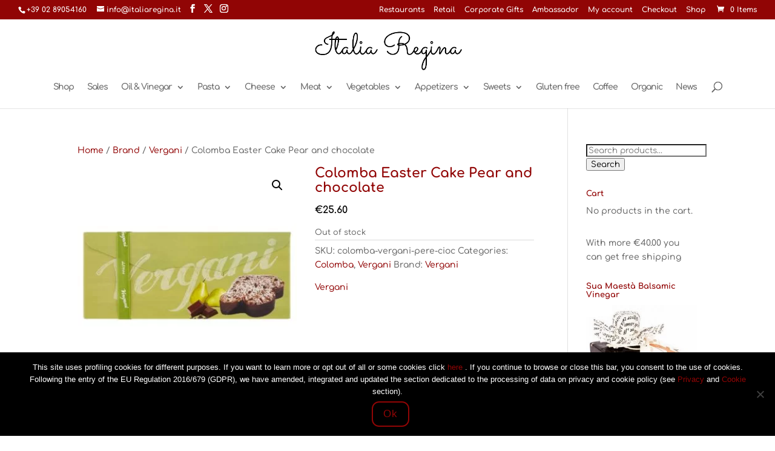

--- FILE ---
content_type: text/html; charset=UTF-8
request_url: https://www.italiaregina.it/product/italian-colomba-easter-cake-pear-and-chocolate-vergani/
body_size: 21406
content:
<!DOCTYPE html><html lang="en-US"><head><meta charset="UTF-8" /><meta http-equiv="X-UA-Compatible" content="IE=edge"><link rel="stylesheet" media="print" onload="this.onload=null;this.media='all';" id="ao_optimized_gfonts" href="https://fonts.googleapis.com/css?family=Open+Sans%3A300%2C400%2C500%2C600%2C700%2C800%7CUbuntu&#038;subset=greek%2Clatin%2Cgreek-ext%2Cvietnamese%2Ccyrillic-ext%2Clatin-ext%2Ccyrillic&amp;display=swap"><link rel="pingback" href="https://www.italiaregina.it/xmlrpc.php" /> <script defer src="[data-uri]"></script> <link rel="preconnect" href="https://fonts.gstatic.com" crossorigin /><meta name='robots' content='index, follow, max-image-preview:large, max-snippet:-1, max-video-preview:-1' /><link media="all" href="https://www.italiaregina.it/wp-content/cache/autoptimize/css/autoptimize_78feccaead70a2389fc7644cb7a305fe.css" rel="stylesheet"><link media="only screen and (max-width: 768px)" href="https://www.italiaregina.it/wp-content/cache/autoptimize/css/autoptimize_6fe211f8bb15af76999ce9135805d7af.css" rel="stylesheet"><title>Italian Colomba (Easter Cake) - Vergani</title><meta name="description" content="Italian Colomba (Easter Cake) pear and chocolate - Taste the uniqueness of the Colomba made by Vergani, a very special cake from Italy. Purchase at Italiaregina.it" /><link rel="canonical" href="https://www.italiaregina.it/product/italian-colomba-easter-cake-pear-and-chocolate-vergani/" /><meta property="og:locale" content="en_US" /><meta property="og:type" content="product" /><meta property="og:title" content="Colomba Easter Cake Pear and chocolate" /><meta property="og:description" content="Italian Colomba (Easter Cake) pear and chocolate - Taste the uniqueness of the Colomba made by Vergani, a very special cake from Italy. Purchase at Italiaregina.it" /><meta property="og:url" content="https://www.italiaregina.it/product/italian-colomba-easter-cake-pear-and-chocolate-vergani/" /><meta property="og:site_name" content="Italiaregina.it" /><meta property="article:modified_time" content="2023-04-27T09:57:21+00:00" /><meta property="og:image" content="https://www.italiaregina.it/wp-content/uploads/2017/03/colomba-pere-cioc-vergani-13-Copia.jpg" /><meta property="og:image:width" content="350" /><meta property="og:image:height" content="350" /><meta property="og:image:type" content="image/jpeg" /><meta name="twitter:card" content="summary_large_image" /><meta name="twitter:site" content="@Italia_Regina" /><meta name="twitter:label1" content="Price" /><meta name="twitter:data1" content="&euro;25.60" /><meta name="twitter:label2" content="Availability" /><meta name="twitter:data2" content="Out of stock" /> <script type="application/ld+json" class="yoast-schema-graph">{"@context":"https://schema.org","@graph":[{"@type":["WebPage","ItemPage"],"@id":"https://www.italiaregina.it/product/italian-colomba-easter-cake-pear-and-chocolate-vergani/","url":"https://www.italiaregina.it/product/italian-colomba-easter-cake-pear-and-chocolate-vergani/","name":"Italian Colomba (Easter Cake) - Vergani","isPartOf":{"@id":"https://www.italiaregina.it/#website"},"primaryImageOfPage":{"@id":"https://www.italiaregina.it/product/italian-colomba-easter-cake-pear-and-chocolate-vergani/#primaryimage"},"image":{"@id":"https://www.italiaregina.it/product/italian-colomba-easter-cake-pear-and-chocolate-vergani/#primaryimage"},"thumbnailUrl":"https://www.italiaregina.it/wp-content/uploads/2017/03/colomba-pere-cioc-vergani-13-Copia.jpg","description":"Italian Colomba (Easter Cake) pear and chocolate - Taste the uniqueness of the Colomba made by Vergani, a very special cake from Italy. Purchase at Italiaregina.it","breadcrumb":{"@id":"https://www.italiaregina.it/product/italian-colomba-easter-cake-pear-and-chocolate-vergani/#breadcrumb"},"inLanguage":"en-US","potentialAction":{"@type":"BuyAction","target":"https://www.italiaregina.it/product/italian-colomba-easter-cake-pear-and-chocolate-vergani/"}},{"@type":"ImageObject","inLanguage":"en-US","@id":"https://www.italiaregina.it/product/italian-colomba-easter-cake-pear-and-chocolate-vergani/#primaryimage","url":"https://www.italiaregina.it/wp-content/uploads/2017/03/colomba-pere-cioc-vergani-13-Copia.jpg","contentUrl":"https://www.italiaregina.it/wp-content/uploads/2017/03/colomba-pere-cioc-vergani-13-Copia.jpg","width":350,"height":350,"caption":"Easter Cake Pear and chocolate"},{"@type":"BreadcrumbList","@id":"https://www.italiaregina.it/product/italian-colomba-easter-cake-pear-and-chocolate-vergani/#breadcrumb","itemListElement":[{"@type":"ListItem","position":1,"name":"Home","item":"https://www.italiaregina.it/"},{"@type":"ListItem","position":2,"name":"Shop","item":"https://www.italiaregina.it/negozio/"},{"@type":"ListItem","position":3,"name":"Colomba Easter Cake Pear and chocolate"}]},{"@type":"WebSite","@id":"https://www.italiaregina.it/#website","url":"https://www.italiaregina.it/","name":"Italiaregina.it","description":"Autentic Italian food: Parmesan, Balsamic Vinegar, Extra olive oil, Panettone, all types of pasta","publisher":{"@id":"https://www.italiaregina.it/#organization"},"alternateName":"Italiaregina.it","potentialAction":[{"@type":"SearchAction","target":{"@type":"EntryPoint","urlTemplate":"https://www.italiaregina.it/?s={search_term_string}"},"query-input":{"@type":"PropertyValueSpecification","valueRequired":true,"valueName":"search_term_string"}}],"inLanguage":"en-US"},{"@type":"Organization","@id":"https://www.italiaregina.it/#organization","name":"Italia Regina Ltd","url":"https://www.italiaregina.it/","logo":{"@type":"ImageObject","inLanguage":"en-US","@id":"https://www.italiaregina.it/#/schema/logo/image/","url":"https://www.italiaregina.it/wp-content/uploads/2017/04/512x512italiaregina.png","contentUrl":"https://www.italiaregina.it/wp-content/uploads/2017/04/512x512italiaregina.png","width":554,"height":511,"caption":"Italia Regina Ltd"},"image":{"@id":"https://www.italiaregina.it/#/schema/logo/image/"},"sameAs":["https://www.facebook.com/ItaliaReginashop/","https://x.com/Italia_Regina","https://www.instagram.com/italia_regina/"]}]}</script> <meta property="product:brand" content="Vergani" /><meta property="product:price:amount" content="25.60" /><meta property="product:price:currency" content="EUR" /><meta property="og:availability" content="out of stock" /><meta property="product:availability" content="out of stock" /><meta property="product:retailer_item_id" content="colomba-vergani-pere-cioc" /><meta property="product:condition" content="new" /><link rel='dns-prefetch' href='//www.google.com' /><link rel='dns-prefetch' href='//connect.livechatinc.com' /><link rel='dns-prefetch' href='//www.googletagmanager.com' /><link href='https://fonts.gstatic.com' crossorigin='anonymous' rel='preconnect' /><link rel="alternate" type="application/rss+xml" title="Italiaregina.it &raquo; Feed" href="https://www.italiaregina.it/feed/" /><link rel="alternate" type="application/rss+xml" title="Italiaregina.it &raquo; Comments Feed" href="https://www.italiaregina.it/comments/feed/" /><link rel="alternate" type="application/rss+xml" title="Italiaregina.it &raquo; Colomba Easter Cake Pear and chocolate Comments Feed" href="https://www.italiaregina.it/product/italian-colomba-easter-cake-pear-and-chocolate-vergani/feed/" /><meta content="Divi Child v.1.0.0" name="generator"/> <script type="text/javascript" src="https://www.italiaregina.it/wp-includes/js/jquery/jquery.min.js" id="jquery-core-js"></script> <script defer type="text/javascript" src="https://www.italiaregina.it/wp-includes/js/jquery/jquery-migrate.min.js" id="jquery-migrate-js"></script> <script defer type="text/javascript" src="https://www.italiaregina.it/wp-content/cache/autoptimize/js/autoptimize_single_3fb461c1b082f494c9e0eaaafcf8bd72.js" id="twbbwg-circle-js"></script> <script defer id="twbbwg-global-js-extra" src="[data-uri]"></script> <script defer type="text/javascript" src="https://www.italiaregina.it/wp-content/cache/autoptimize/js/autoptimize_single_2c7284f4ed47a54704650cdd9a1d5ffb.js" id="twbbwg-global-js"></script> <script defer id="cookie-notice-front-js-before" src="[data-uri]"></script> <script defer type="text/javascript" src="https://www.italiaregina.it/wp-content/plugins/cookie-notice/js/front.min.js" id="cookie-notice-front-js"></script> <script defer type="text/javascript" src="https://www.italiaregina.it/wp-content/plugins/photo-gallery/js/jquery.sumoselect.min.js" id="sumoselect-js"></script> <script defer type="text/javascript" src="https://www.italiaregina.it/wp-content/plugins/photo-gallery/js/tocca.min.js" id="bwg_mobile-js"></script> <script defer type="text/javascript" src="https://www.italiaregina.it/wp-content/plugins/photo-gallery/js/jquery.mCustomScrollbar.concat.min.js" id="mCustomScrollbar-js"></script> <script defer type="text/javascript" src="https://www.italiaregina.it/wp-content/plugins/photo-gallery/js/jquery.fullscreen.min.js" id="jquery-fullscreen-js"></script> <script defer id="bwg_frontend-js-extra" src="[data-uri]"></script> <script defer type="text/javascript" src="https://www.italiaregina.it/wp-content/plugins/photo-gallery/js/scripts.min.js" id="bwg_frontend-js"></script> <script type="text/javascript" src="https://www.italiaregina.it/wp-content/cache/autoptimize/js/autoptimize_single_157e37f629dbb08075702b1c6db2ec81.js" id="rcfwc-js-js" defer="defer" data-wp-strategy="defer"></script> <script type="text/javascript" src="https://www.google.com/recaptcha/api.js?hl=en_US" id="recaptcha-js" defer="defer" data-wp-strategy="defer"></script> <script type="text/javascript" src="https://www.italiaregina.it/wp-content/plugins/woocommerce/assets/js/jquery-blockui/jquery.blockUI.min.js" id="wc-jquery-blockui-js" defer="defer" data-wp-strategy="defer"></script> <script defer id="wc-add-to-cart-js-extra" src="[data-uri]"></script> <script type="text/javascript" src="https://www.italiaregina.it/wp-content/plugins/woocommerce/assets/js/frontend/add-to-cart.min.js" id="wc-add-to-cart-js" defer="defer" data-wp-strategy="defer"></script> <script type="text/javascript" src="https://www.italiaregina.it/wp-content/plugins/woocommerce/assets/js/zoom/jquery.zoom.min.js" id="wc-zoom-js" defer="defer" data-wp-strategy="defer"></script> <script type="text/javascript" src="https://www.italiaregina.it/wp-content/plugins/woocommerce/assets/js/flexslider/jquery.flexslider.min.js" id="wc-flexslider-js" defer="defer" data-wp-strategy="defer"></script> <script type="text/javascript" src="https://www.italiaregina.it/wp-content/plugins/woocommerce/assets/js/photoswipe/photoswipe.min.js" id="wc-photoswipe-js" defer="defer" data-wp-strategy="defer"></script> <script type="text/javascript" src="https://www.italiaregina.it/wp-content/plugins/woocommerce/assets/js/photoswipe/photoswipe-ui-default.min.js" id="wc-photoswipe-ui-default-js" defer="defer" data-wp-strategy="defer"></script> <script defer id="wc-single-product-js-extra" src="[data-uri]"></script> <script type="text/javascript" src="https://www.italiaregina.it/wp-content/plugins/woocommerce/assets/js/frontend/single-product.min.js" id="wc-single-product-js" defer="defer" data-wp-strategy="defer"></script> <script type="text/javascript" src="https://www.italiaregina.it/wp-content/plugins/woocommerce/assets/js/js-cookie/js.cookie.min.js" id="wc-js-cookie-js" defer="defer" data-wp-strategy="defer"></script> <script defer id="woocommerce-js-extra" src="[data-uri]"></script> <script type="text/javascript" src="https://www.italiaregina.it/wp-content/plugins/woocommerce/assets/js/frontend/woocommerce.min.js" id="woocommerce-js" defer="defer" data-wp-strategy="defer"></script> <script defer id="text-connect-js-extra" src="[data-uri]"></script> <script defer type="text/javascript" src="https://www.italiaregina.it/wp-content/cache/autoptimize/js/autoptimize_single_c4857695bf2ee7a3d6eebbd5915aaa7a.js" id="text-connect-js"></script> <script defer id="woocommerce-tokenization-form-js-extra" src="[data-uri]"></script> <script defer type="text/javascript" src="https://www.italiaregina.it/wp-content/plugins/woocommerce/assets/js/frontend/tokenization-form.min.js" id="woocommerce-tokenization-form-js"></script> 
 <script defer type="text/javascript" src="https://www.googletagmanager.com/gtag/js?id=GT-MK52TS2" id="google_gtagjs-js"></script> <script defer id="google_gtagjs-js-after" src="[data-uri]"></script> <script defer id="wpgdprc-front-js-js-extra" src="[data-uri]"></script> <script defer type="text/javascript" src="https://www.italiaregina.it/wp-content/plugins/wp-gdpr-compliance/Assets/js/front.min.js" id="wpgdprc-front-js-js"></script> <link rel="https://api.w.org/" href="https://www.italiaregina.it/wp-json/" /><link rel="alternate" title="JSON" type="application/json" href="https://www.italiaregina.it/wp-json/wp/v2/product/700" /><meta name="generator" content="WordPress 6.8.3" /><meta name="generator" content="WooCommerce 10.4.3" /><link rel='shortlink' href='https://www.italiaregina.it/?p=700' /><link rel="alternate" title="oEmbed (JSON)" type="application/json+oembed" href="https://www.italiaregina.it/wp-json/oembed/1.0/embed?url=https%3A%2F%2Fwww.italiaregina.it%2Fproduct%2Fitalian-colomba-easter-cake-pear-and-chocolate-vergani%2F" /><link rel="alternate" title="oEmbed (XML)" type="text/xml+oembed" href="https://www.italiaregina.it/wp-json/oembed/1.0/embed?url=https%3A%2F%2Fwww.italiaregina.it%2Fproduct%2Fitalian-colomba-easter-cake-pear-and-chocolate-vergani%2F&#038;format=xml" /><meta name="generator" content="Site Kit by Google 1.165.0" />  <script type="text/javascript">(function(url){
	if(/(?:Chrome\/26\.0\.1410\.63 Safari\/537\.31|WordfenceTestMonBot)/.test(navigator.userAgent)){ return; }
	var addEvent = function(evt, handler) {
		if (window.addEventListener) {
			document.addEventListener(evt, handler, false);
		} else if (window.attachEvent) {
			document.attachEvent('on' + evt, handler);
		}
	};
	var removeEvent = function(evt, handler) {
		if (window.removeEventListener) {
			document.removeEventListener(evt, handler, false);
		} else if (window.detachEvent) {
			document.detachEvent('on' + evt, handler);
		}
	};
	var evts = 'contextmenu dblclick drag dragend dragenter dragleave dragover dragstart drop keydown keypress keyup mousedown mousemove mouseout mouseover mouseup mousewheel scroll'.split(' ');
	var logHuman = function() {
		if (window.wfLogHumanRan) { return; }
		window.wfLogHumanRan = true;
		var wfscr = document.createElement('script');
		wfscr.type = 'text/javascript';
		wfscr.async = true;
		wfscr.src = url + '&r=' + Math.random();
		(document.getElementsByTagName('head')[0]||document.getElementsByTagName('body')[0]).appendChild(wfscr);
		for (var i = 0; i < evts.length; i++) {
			removeEvent(evts[i], logHuman);
		}
	};
	for (var i = 0; i < evts.length; i++) {
		addEvent(evts[i], logHuman);
	}
})('//www.italiaregina.it/?wordfence_lh=1&hid=2F42411BB428D2A2F56E5A570428B142');</script><meta name="viewport" content="width=device-width, initial-scale=1.0, maximum-scale=1.0, user-scalable=0" /> <noscript><style>.woocommerce-product-gallery{ opacity: 1 !important; }</style></noscript>  <script defer src="[data-uri]"></script>    <script defer src="https://www.googletagmanager.com/gtag/js?id=G-7FKM1QDB45"></script> <script defer src="[data-uri]"></script>  <script defer src="[data-uri]"></script>  <script defer src="[data-uri]"></script>  <script defer src="[data-uri]"></script> <noscript> <img height="1" width="1" 
src="https://www.facebook.com/tr?id=216565483212304&ev=PageView
&noscript=1"/> </noscript><link rel="icon" href="https://www.italiaregina.it/wp-content/uploads/2017/04/cropped-512x512italiaregina-150x150.png" sizes="32x32" /><link rel="icon" href="https://www.italiaregina.it/wp-content/uploads/2017/04/cropped-512x512italiaregina-250x250.png" sizes="192x192" /><link rel="apple-touch-icon" href="https://www.italiaregina.it/wp-content/uploads/2017/04/cropped-512x512italiaregina-250x250.png" /><meta name="msapplication-TileImage" content="https://www.italiaregina.it/wp-content/uploads/2017/04/cropped-512x512italiaregina-300x300.png" /></head><body data-rsssl=1 class="wp-singular product-template-default single single-product postid-700 wp-theme-Divi wp-child-theme-Divi-child theme-Divi cookies-not-set woocommerce woocommerce-page woocommerce-no-js et_pb_button_helper_class et_fullwidth_nav et_fullwidth_secondary_nav et_non_fixed_nav et_show_nav et_secondary_nav_enabled et_secondary_nav_two_panels et_primary_nav_dropdown_animation_fade et_secondary_nav_dropdown_animation_fade et_header_style_centered et_pb_footer_columns4 et_cover_background et_pb_gutter osx et_pb_gutters3 et_right_sidebar et_divi_theme et-db">
 <noscript> <iframe src="https://www.googletagmanager.com/ns.html?id=GTM-T6N4J4B" height="0" width="0" style="display:none;visibility:hidden"></iframe> </noscript><div id="page-container"><div id="top-header"><div class="container clearfix"><div id="et-info"> <span id="et-info-phone">+39 02 89054160</span> <a href="mailto:info@italiaregina.it"><span id="et-info-email">info@italiaregina.it</span></a><ul class="et-social-icons"><li class="et-social-icon et-social-facebook"> <a href="https://www.facebook.com/ItaliaReginashop/?ref=bookmarks" class="icon"> <span>Facebook</span> </a></li><li class="et-social-icon et-social-twitter"> <a href="https://twitter.com/Italia_Regina" class="icon"> <span>X</span> </a></li><li class="et-social-icon et-social-instagram"> <a href="https://www.instagram.com/italia_regina/" class="icon"> <span>Instagram</span> </a></li></ul></div><div id="et-secondary-menu"><div class="et_duplicate_social_icons"><ul class="et-social-icons"><li class="et-social-icon et-social-facebook"> <a href="https://www.facebook.com/ItaliaReginashop/?ref=bookmarks" class="icon"> <span>Facebook</span> </a></li><li class="et-social-icon et-social-twitter"> <a href="https://twitter.com/Italia_Regina" class="icon"> <span>X</span> </a></li><li class="et-social-icon et-social-instagram"> <a href="https://www.instagram.com/italia_regina/" class="icon"> <span>Instagram</span> </a></li></ul></div><ul id="et-secondary-nav" class="menu"><li class="menu-item menu-item-type-custom menu-item-object-custom menu-item-194500"><a href="https://business.italiaregina.it/">Restaurants</a></li><li class="menu-item menu-item-type-custom menu-item-object-custom menu-item-194501"><a href="https://business.italiaregina.it/">Retail</a></li><li class="menu-item menu-item-type-post_type menu-item-object-page menu-item-2756"><a href="https://www.italiaregina.it/gifts-buy-online/gifts-buy-onlinecorporate-gifts-buy-online/">Corporate Gifts</a></li><li class="menu-item menu-item-type-post_type menu-item-object-page menu-item-5079"><a href="https://www.italiaregina.it/ambassador/">Ambassador</a></li><li class="menu-item menu-item-type-post_type menu-item-object-page menu-item-1069"><a href="https://www.italiaregina.it/mio-account/">My account</a></li><li class="menu-item menu-item-type-custom menu-item-object-custom menu-item-196139"><a href="https://www.italiaregina.it/carrello/">Checkout</a></li><li class="menu-item menu-item-type-post_type menu-item-object-page current_page_parent menu-item-1072"><a href="https://www.italiaregina.it/negozio/">Shop</a></li></ul><a href="https://www.italiaregina.it/carrello/" class="et-cart-info"> <span>0 Items</span> </a></div></div></div><header id="main-header" data-height-onload="66"><div class="container clearfix et_menu_container"><div class="logo_container"> <span class="logo_helper"></span> <a href="https://www.italiaregina.it/"> <img src="https://www.italiaregina.it/wp-content/uploads/2017/04/ItaliaRegina500x150.png" width="500" height="150" alt="Italiaregina.it" id="logo" data-height-percentage="84" /> </a></div><div id="et-top-navigation" data-height="66" data-fixed-height="40"><nav id="top-menu-nav"><ul id="top-menu" class="nav"><li id="menu-item-6606" class="menu-item menu-item-type-custom menu-item-object-custom menu-item-home menu-item-6606"><a href="https://www.italiaregina.it/">Shop</a></li><li id="menu-item-195428" class="menu-item menu-item-type-post_type menu-item-object-page menu-item-195428"><a href="https://www.italiaregina.it/sales/">Sales</a></li><li id="menu-item-2729" class="menu-item menu-item-type-post_type menu-item-object-page menu-item-has-children menu-item-2729"><a href="https://www.italiaregina.it/olive-oil-vinegar-buy-online/">Oil &#038; Vinegar</a><ul class="sub-menu"><li id="menu-item-2738" class="menu-item menu-item-type-post_type menu-item-object-page menu-item-2738"><a href="https://www.italiaregina.it/italian-extra-virgin-oil/">Extra Virgin Olive Oil</a></li><li id="menu-item-2739" class="menu-item menu-item-type-post_type menu-item-object-page menu-item-2739"><a href="https://www.italiaregina.it/olive-oil-vinegar-buy-online/olive-oil-vinegar-buy-onlineflavoured-extra-olive-oil-buy-online/">Flavoured Extra Oil</a></li><li id="menu-item-4744" class="menu-item menu-item-type-custom menu-item-object-custom menu-item-4744"><a href="https://www.italiaregina.it/balsamic-vinegar/">Balsamic Vinegar</a></li></ul></li><li id="menu-item-2731" class="menu-item menu-item-type-post_type menu-item-object-page menu-item-has-children menu-item-2731"><a href="https://www.italiaregina.it/pasta-buy-online/">Pasta</a><ul class="sub-menu"><li id="menu-item-2733" class="menu-item menu-item-type-post_type menu-item-object-page menu-item-2733"><a href="https://www.italiaregina.it/pasta-buy-online/pasta-buy-onlinelong-pasta-buy-online/">Long Pasta</a></li><li id="menu-item-3766" class="menu-item menu-item-type-post_type menu-item-object-page menu-item-3766"><a href="https://www.italiaregina.it/pasta-buy-online/pasta-buy-onlineshort-pasta-buy-online/">Short Pasta</a></li><li id="menu-item-2734" class="menu-item menu-item-type-post_type menu-item-object-page menu-item-2734"><a href="https://www.italiaregina.it/sauces-buy-online/sauces-buy-onlinepasta-sauces-buy-online/">Pasta Sauces</a></li><li id="menu-item-2750" class="menu-item menu-item-type-post_type menu-item-object-page menu-item-2750"><a href="https://www.italiaregina.it/pasta-buy-online/pasta-buy-onlinespeciality-pasta/">Speciality Pasta</a></li><li id="menu-item-2741" class="menu-item menu-item-type-post_type menu-item-object-page menu-item-2741"><a href="https://www.italiaregina.it/pasta-buy-online/pasta-buy-onlineegg-pasta-buy-online/">Egg Pasta</a></li><li id="menu-item-2735" class="menu-item menu-item-type-post_type menu-item-object-page menu-item-2735"><a href="https://www.italiaregina.it/italian-rice/">Rice</a></li><li id="menu-item-7361" class="menu-item menu-item-type-post_type menu-item-object-page menu-item-7361"><a href="https://www.italiaregina.it/gnocchi/">Gnocchi</a></li><li id="menu-item-3512" class="menu-item menu-item-type-custom menu-item-object-custom menu-item-3512"><a href="https://www.italiaregina.it/pasta-buy-online/pasta-buy-onlinegluten-free-pasta-buy-online/">Gluten free pasta</a></li><li id="menu-item-8476" class="menu-item menu-item-type-custom menu-item-object-custom menu-item-8476"><a href="https://www.italiaregina.it/seasonings-buy-online/">Seasoning</a></li><li id="menu-item-8478" class="menu-item menu-item-type-post_type menu-item-object-page menu-item-8478"><a href="https://www.italiaregina.it/sauces-buy-online/">Pasta Sauces</a></li></ul></li><li id="menu-item-3010" class="menu-item menu-item-type-post_type menu-item-object-page menu-item-has-children menu-item-3010"><a href="https://www.italiaregina.it/cheese/">Cheese</a><ul class="sub-menu"><li id="menu-item-3011" class="menu-item menu-item-type-post_type menu-item-object-page menu-item-3011"><a href="https://www.italiaregina.it/grana-padano/">Grana Padano</a></li><li id="menu-item-5967" class="menu-item menu-item-type-post_type menu-item-object-page menu-item-5967"><a href="https://www.italiaregina.it/parmesan/">Parmesan</a></li><li id="menu-item-3008" class="menu-item menu-item-type-post_type menu-item-object-page menu-item-3008"><a href="https://www.italiaregina.it/pecorino/">Pecorino</a></li><li id="menu-item-3956" class="menu-item menu-item-type-post_type menu-item-object-page menu-item-3956"><a href="https://www.italiaregina.it/cheese/mozzarella-buy-online/">Mozzarella</a></li><li id="menu-item-3007" class="menu-item menu-item-type-post_type menu-item-object-page menu-item-3007"><a href="https://www.italiaregina.it/sauces-buy-online/sauces-for-cheese-buy-online/">Sauces for Cheese</a></li></ul></li><li id="menu-item-2755" class="menu-item menu-item-type-post_type menu-item-object-page menu-item-has-children menu-item-2755"><a href="https://www.italiaregina.it/meat-buy-online/">Meat</a><ul class="sub-menu"><li id="menu-item-7360" class="menu-item menu-item-type-post_type menu-item-object-page menu-item-7360"><a href="https://www.italiaregina.it/prosciutto/">Prosciutto</a></li></ul></li><li id="menu-item-2747" class="menu-item menu-item-type-post_type menu-item-object-page menu-item-has-children menu-item-2747"><a href="https://www.italiaregina.it/vegetables-buy-online/">Vegetables</a><ul class="sub-menu"><li id="menu-item-6153" class="menu-item menu-item-type-custom menu-item-object-custom menu-item-6153"><a href="https://www.italiaregina.it/capers/">Capers</a></li><li id="menu-item-2746" class="menu-item menu-item-type-post_type menu-item-object-page menu-item-2746"><a href="https://www.italiaregina.it/truffles/">Truffles</a></li><li id="menu-item-2748" class="menu-item menu-item-type-post_type menu-item-object-page menu-item-2748"><a href="https://www.italiaregina.it/vegetables-buy-online/vegetables-buy-onlinetomatoes-buy-online/">Tomatoes</a></li><li id="menu-item-9723" class="menu-item menu-item-type-post_type menu-item-object-page menu-item-9723"><a href="https://www.italiaregina.it/italian-mushrooms/">Italian Mushrooms</a></li><li id="menu-item-8475" class="menu-item menu-item-type-custom menu-item-object-custom menu-item-8475"><a href="https://www.italiaregina.it/seasonings-buy-online/">Seasoning</a></li><li id="menu-item-195517" class="menu-item menu-item-type-post_type menu-item-object-page menu-item-195517"><a href="https://www.italiaregina.it/italian-saffron/">Italian Saffron</a></li></ul></li><li id="menu-item-3012" class="menu-item menu-item-type-post_type menu-item-object-page menu-item-has-children menu-item-3012"><a href="https://www.italiaregina.it/appetizers-buy-online/">Appetizers</a><ul class="sub-menu"><li id="menu-item-9226" class="menu-item menu-item-type-post_type menu-item-object-page menu-item-9226"><a href="https://www.italiaregina.it/italian-bread/">Italian Bread</a></li><li id="menu-item-2744" class="menu-item menu-item-type-post_type menu-item-object-page menu-item-2744"><a href="https://www.italiaregina.it/seafood-buy-online/">Seafood</a></li></ul></li><li id="menu-item-2745" class="menu-item menu-item-type-post_type menu-item-object-page menu-item-has-children menu-item-2745"><a href="https://www.italiaregina.it/sweets-buy-online/">Sweets</a><ul class="sub-menu"><li id="menu-item-71369" class="menu-item menu-item-type-post_type menu-item-object-page menu-item-71369"><a href="https://www.italiaregina.it/italian-biscuits/">Italian biscuits</a></li><li id="menu-item-4301" class="menu-item menu-item-type-post_type menu-item-object-page menu-item-4301"><a href="https://www.italiaregina.it/panettone/">Panettone</a></li><li id="menu-item-4300" class="menu-item menu-item-type-post_type menu-item-object-page menu-item-4300"><a href="https://www.italiaregina.it/sweets-buy-online/pandoro-buy-online/">Pandoro</a></li><li id="menu-item-7719" class="menu-item menu-item-type-custom menu-item-object-custom menu-item-7719"><a href="https://www.italiaregina.it/colomba-cake/">Colomba</a></li><li id="menu-item-194958" class="menu-item menu-item-type-post_type menu-item-object-page menu-item-194958"><a href="https://www.italiaregina.it/italian-chocolate/">Chocolate</a></li></ul></li><li id="menu-item-196111" class="menu-item menu-item-type-post_type menu-item-object-page menu-item-196111"><a href="https://www.italiaregina.it/gluten-free-buy-online/">Gluten free</a></li><li id="menu-item-10305" class="menu-item menu-item-type-custom menu-item-object-custom menu-item-10305"><a href="https://www.italiaregina.it/product-category/coffee/">Coffee</a></li><li id="menu-item-3015" class="menu-item menu-item-type-post_type menu-item-object-page menu-item-3015"><a href="https://www.italiaregina.it/bio-organic/">Organic</a></li><li id="menu-item-194108" class="menu-item menu-item-type-custom menu-item-object-custom menu-item-194108"><a href="https://www.italiaregina.it/italian-cuisine-mag/">News</a></li></ul></nav><div id="et_top_search"> <span id="et_search_icon"></span></div><div id="et_mobile_nav_menu"><div class="mobile_nav closed"> <span class="select_page">Select Page</span> <span class="mobile_menu_bar mobile_menu_bar_toggle"></span></div></div></div></div><div class="et_search_outer"><div class="container et_search_form_container"><form role="search" method="get" class="et-search-form" action="https://www.italiaregina.it/"> <input type="search" class="et-search-field" placeholder="Search &hellip;" value="" name="s" title="Search for:" /></form> <span class="et_close_search_field"></span></div></div></header><div id="et-main-area"><div id="main-content"><div class="container"><div id="content-area" class="clearfix"><div id="left-area"><nav class="woocommerce-breadcrumb" aria-label="Breadcrumb"><a href="https://www.italiaregina.it">Home</a>&nbsp;&#47;&nbsp;<a href="https://www.italiaregina.it/product-category/brand/">Brand</a>&nbsp;&#47;&nbsp;<a href="https://www.italiaregina.it/product-category/brand/vergani/">Vergani</a>&nbsp;&#47;&nbsp;Colomba Easter Cake Pear and chocolate</nav><div class="woocommerce-notices-wrapper"></div><div id="product-700" class="product type-product post-700 status-publish first outofstock product_cat-colomba product_cat-vergani has-post-thumbnail purchasable product-type-simple"><div class="clearfix"><div class="woocommerce-product-gallery woocommerce-product-gallery--with-images woocommerce-product-gallery--columns-4 images" data-columns="4" style="opacity: 0; transition: opacity .25s ease-in-out;"><div class="woocommerce-product-gallery__wrapper"><div data-thumb="https://www.italiaregina.it/wp-content/uploads/2017/03/colomba-pere-cioc-vergani-13-Copia-100x100.jpg" data-thumb-alt="Easter Cake Pear and chocolate" data-thumb-srcset="https://www.italiaregina.it/wp-content/uploads/2017/03/colomba-pere-cioc-vergani-13-Copia-100x100.jpg 100w, https://www.italiaregina.it/wp-content/uploads/2017/03/colomba-pere-cioc-vergani-13-Copia-300x300.jpg 300w, https://www.italiaregina.it/wp-content/uploads/2017/03/colomba-pere-cioc-vergani-13-Copia-150x150.jpg 150w, https://www.italiaregina.it/wp-content/uploads/2017/03/colomba-pere-cioc-vergani-13-Copia-250x250.jpg 250w, https://www.italiaregina.it/wp-content/uploads/2017/03/colomba-pere-cioc-vergani-13-Copia.jpg 350w"  data-thumb-sizes="(max-width: 100px) 100vw, 100px" class="woocommerce-product-gallery__image"><a href="https://www.italiaregina.it/wp-content/uploads/2017/03/colomba-pere-cioc-vergani-13-Copia.jpg"><img width="350" height="350" src="https://www.italiaregina.it/wp-content/uploads/2017/03/colomba-pere-cioc-vergani-13-Copia.jpg" class="wp-post-image" alt="Easter Cake Pear and chocolate" data-caption="" data-src="https://www.italiaregina.it/wp-content/uploads/2017/03/colomba-pere-cioc-vergani-13-Copia.jpg" data-large_image="https://www.italiaregina.it/wp-content/uploads/2017/03/colomba-pere-cioc-vergani-13-Copia.jpg" data-large_image_width="350" data-large_image_height="350" decoding="async" fetchpriority="high" srcset="https://www.italiaregina.it/wp-content/uploads/2017/03/colomba-pere-cioc-vergani-13-Copia.jpg 350w, https://www.italiaregina.it/wp-content/uploads/2017/03/colomba-pere-cioc-vergani-13-Copia-300x300.jpg 300w, https://www.italiaregina.it/wp-content/uploads/2017/03/colomba-pere-cioc-vergani-13-Copia-150x150.jpg 150w, https://www.italiaregina.it/wp-content/uploads/2017/03/colomba-pere-cioc-vergani-13-Copia-250x250.jpg 250w, https://www.italiaregina.it/wp-content/uploads/2017/03/colomba-pere-cioc-vergani-13-Copia-100x100.jpg 100w" sizes="(max-width: 350px) 100vw, 350px" /></a></div></div></div><div class="summary entry-summary"><h1 class="product_title entry-title">Colomba Easter Cake Pear and chocolate</h1><p class="price"><span class="woocommerce-Price-amount amount"><bdi><span class="woocommerce-Price-currencySymbol">&euro;</span>25.60</bdi></span></p><p class="stock out-of-stock">Out of stock</p><div class="product_meta"> <span class="sku_wrapper">SKU: <span class="sku">colomba-vergani-pere-cioc</span></span> <span class="posted_in">Categories: <a href="https://www.italiaregina.it/product-category/sweets/colomba/" rel="tag">Colomba</a>, <a href="https://www.italiaregina.it/product-category/brand/vergani/" rel="tag">Vergani</a></span> <span class="posted_in">Brand: <a href="https://www.italiaregina.it/brands/vergani/" rel="tag">Vergani</a></span></div><div class="pwb-single-product-brands pwb-clearfix"><a href="https://www.italiaregina.it/brand/vergani/" title="View brand">Vergani</a></div></div></div><div class="woocommerce-tabs wc-tabs-wrapper"><ul class="tabs wc-tabs" role="tablist"><li role="presentation" class="description_tab" id="tab-title-description"> <a href="#tab-description" role="tab" aria-controls="tab-description"> Description </a></li><li role="presentation" class="additional_information_tab" id="tab-title-additional_information"> <a href="#tab-additional_information" role="tab" aria-controls="tab-additional_information"> Additional information </a></li><li role="presentation" class="pwb_tab_tab" id="tab-title-pwb_tab"> <a href="#tab-pwb_tab" role="tab" aria-controls="tab-pwb_tab"> Brand </a></li><li role="presentation" class="reviews_tab" id="tab-title-reviews"> <a href="#tab-reviews" role="tab" aria-controls="tab-reviews"> Reviews (0) </a></li></ul><div class="woocommerce-Tabs-panel woocommerce-Tabs-panel--description panel entry-content wc-tab" id="tab-description" role="tabpanel" aria-labelledby="tab-title-description"><h2>Description</h2><p><span style="font-family: arial, helvetica, sans-serif; font-size: small;">A delicate speciality by Vergani with candied pears and chocolate in a special gift box. Moist dough, naturally leavened for more than two days with pure Mother Yeast, enriched with <span class="scheda_prodotto_enfasi">soft and perfumed candied fruit and covered with a crunchy hazelnut and almond glaze made according to tradition, starting from whole hazelnuts</span>. A traditional recipe that enshrines all the flavours of Easter and the excellence of Vergani.</span></p><h2><span style="font-family: arial, helvetica, sans-serif; font-size: small;">About the brand</span></h2><p><span style="font-family: arial, helvetica, sans-serif; font-size: small;">From the small confectionery laboratory of yesteryear to today’s large industry, the family that manages Maina has continued to see to production themselves, guaranteeing the excellent quality standards that have made the Maina brand name famous. Today, this family has become a great team, and combines traditional production methods and highly innovative technology, to offer everyone the pleasure of savouring their products.</span></p><h2><span style="font-family: arial, helvetica, sans-serif; font-size: small;">Origin</span></h2><p><span style="font-family: arial, helvetica, sans-serif; font-size: small;">Milan</span></p><h2><span style="font-family: arial, helvetica, sans-serif; font-size: small;">Ingredients</span></h2><p><span style="font-family: arial, helvetica, sans-serif; font-size: small;">Wheat flour, Butter, Sugar, Fresh egg yolk, Candied pear peels 5% (orange and citron peels, glucose-fructose syrup, Sugar), Milk Chocolate, Natural yeast (contains wheat), Invert sugar, emulsifying agent: mono-diglycerides of fatty acids (of vegetal origin), Whole fresh pasteurized milk, Salt, Natural flavours.</span><br /> <span style="font-family: arial, helvetica, sans-serif; font-size: small;">May contain traces of nuts and soya.</span></p></div><div class="woocommerce-Tabs-panel woocommerce-Tabs-panel--additional_information panel entry-content wc-tab" id="tab-additional_information" role="tabpanel" aria-labelledby="tab-title-additional_information"><h2>Additional information</h2><table class="woocommerce-product-attributes shop_attributes" aria-label="Product Details"><tr class="woocommerce-product-attributes-item woocommerce-product-attributes-item--weight"><th class="woocommerce-product-attributes-item__label" scope="row">Weight</th><td class="woocommerce-product-attributes-item__value">0.75 kg</td></tr><tr class="woocommerce-product-attributes-item woocommerce-product-attributes-item--dimensions"><th class="woocommerce-product-attributes-item__label" scope="row">Dimensions</th><td class="woocommerce-product-attributes-item__value">15 &times; 40 &times; 30 cm</td></tr></table></div><div class="woocommerce-Tabs-panel woocommerce-Tabs-panel--pwb_tab panel entry-content wc-tab" id="tab-pwb_tab" role="tabpanel" aria-labelledby="tab-title-pwb_tab"><h2>Brand</h2><div id="tab-pwb_tab-content"><h3>Vergani</h3><div> Brand of Italian desserts</div></div></div><div class="woocommerce-Tabs-panel woocommerce-Tabs-panel--reviews panel entry-content wc-tab" id="tab-reviews" role="tabpanel" aria-labelledby="tab-title-reviews"><div id="reviews" class="woocommerce-Reviews"><div id="comments"><h2 class="woocommerce-Reviews-title"> Reviews</h2><p class="woocommerce-noreviews">There are no reviews yet.</p></div><p class="woocommerce-verification-required">Only logged in customers who have purchased this product may leave a review.</p><div class="clear"></div></div></div></div><section class="related products"><h2>Related products</h2><ul class="products columns-3"><li class="product type-product post-686 status-publish first outofstock product_cat-colomba product_cat-le-grazie has-post-thumbnail purchasable product-type-simple"> <a href="https://www.italiaregina.it/product/italian-colomba-easter-cake-tre-marie/" class="woocommerce-LoopProduct-link woocommerce-loop-product__link"><span class="et_shop_image"><noscript><img width="250" height="250" src="https://www.italiaregina.it/wp-content/uploads/2017/03/colombra_tradizionale__tre_marie_6.4-Copia-250x250.jpg" class="attachment-woocommerce_thumbnail size-woocommerce_thumbnail" alt="Colomba-easter-cake-traditional-tre-marie" decoding="async" srcset="https://www.italiaregina.it/wp-content/uploads/2017/03/colombra_tradizionale__tre_marie_6.4-Copia-250x250.jpg 250w, https://www.italiaregina.it/wp-content/uploads/2017/03/colombra_tradizionale__tre_marie_6.4-Copia-300x300.jpg 300w, https://www.italiaregina.it/wp-content/uploads/2017/03/colombra_tradizionale__tre_marie_6.4-Copia-150x150.jpg 150w, https://www.italiaregina.it/wp-content/uploads/2017/03/colombra_tradizionale__tre_marie_6.4-Copia-100x100.jpg 100w, https://www.italiaregina.it/wp-content/uploads/2017/03/colombra_tradizionale__tre_marie_6.4-Copia.jpg 350w" sizes="(max-width: 250px) 100vw, 250px" /></noscript><img width="250" height="250" src='data:image/svg+xml,%3Csvg%20xmlns=%22http://www.w3.org/2000/svg%22%20viewBox=%220%200%20250%20250%22%3E%3C/svg%3E' data-src="https://www.italiaregina.it/wp-content/uploads/2017/03/colombra_tradizionale__tre_marie_6.4-Copia-250x250.jpg" class="lazyload attachment-woocommerce_thumbnail size-woocommerce_thumbnail" alt="Colomba-easter-cake-traditional-tre-marie" decoding="async" data-srcset="https://www.italiaregina.it/wp-content/uploads/2017/03/colombra_tradizionale__tre_marie_6.4-Copia-250x250.jpg 250w, https://www.italiaregina.it/wp-content/uploads/2017/03/colombra_tradizionale__tre_marie_6.4-Copia-300x300.jpg 300w, https://www.italiaregina.it/wp-content/uploads/2017/03/colombra_tradizionale__tre_marie_6.4-Copia-150x150.jpg 150w, https://www.italiaregina.it/wp-content/uploads/2017/03/colombra_tradizionale__tre_marie_6.4-Copia-100x100.jpg 100w, https://www.italiaregina.it/wp-content/uploads/2017/03/colombra_tradizionale__tre_marie_6.4-Copia.jpg 350w" data-sizes="(max-width: 250px) 100vw, 250px" /><span class="et_overlay"></span></span><h2 class="woocommerce-loop-product__title">Colomba Easter Cake</h2><div class="pwb-brands-in-loop"><span><a href="https://www.italiaregina.it/brand/tre-marie/">Tre Marie</a></span></div> <span class="price"><span class="woocommerce-Price-amount amount"><bdi><span class="woocommerce-Price-currencySymbol">&euro;</span>14.90</bdi></span></span> </a></li><li class="product type-product post-195485 status-publish outofstock product_cat-colomba has-post-thumbnail purchasable product-type-simple"> <a href="https://www.italiaregina.it/product/colomba-easter-cake/" class="woocommerce-LoopProduct-link woocommerce-loop-product__link"><span class="et_shop_image"><noscript><img width="250" height="250" src="https://www.italiaregina.it/wp-content/uploads/2017/03/colomba-motta-6-Copia-250x250.jpg" class="attachment-woocommerce_thumbnail size-woocommerce_thumbnail" alt="colomba-motta" decoding="async" srcset="https://www.italiaregina.it/wp-content/uploads/2017/03/colomba-motta-6-Copia-250x250.jpg 250w, https://www.italiaregina.it/wp-content/uploads/2017/03/colomba-motta-6-Copia-300x300.jpg 300w, https://www.italiaregina.it/wp-content/uploads/2017/03/colomba-motta-6-Copia-150x150.jpg 150w, https://www.italiaregina.it/wp-content/uploads/2017/03/colomba-motta-6-Copia-100x100.jpg 100w, https://www.italiaregina.it/wp-content/uploads/2017/03/colomba-motta-6-Copia.jpg 350w" sizes="(max-width: 250px) 100vw, 250px" /></noscript><img width="250" height="250" src='data:image/svg+xml,%3Csvg%20xmlns=%22http://www.w3.org/2000/svg%22%20viewBox=%220%200%20250%20250%22%3E%3C/svg%3E' data-src="https://www.italiaregina.it/wp-content/uploads/2017/03/colomba-motta-6-Copia-250x250.jpg" class="lazyload attachment-woocommerce_thumbnail size-woocommerce_thumbnail" alt="colomba-motta" decoding="async" data-srcset="https://www.italiaregina.it/wp-content/uploads/2017/03/colomba-motta-6-Copia-250x250.jpg 250w, https://www.italiaregina.it/wp-content/uploads/2017/03/colomba-motta-6-Copia-300x300.jpg 300w, https://www.italiaregina.it/wp-content/uploads/2017/03/colomba-motta-6-Copia-150x150.jpg 150w, https://www.italiaregina.it/wp-content/uploads/2017/03/colomba-motta-6-Copia-100x100.jpg 100w, https://www.italiaregina.it/wp-content/uploads/2017/03/colomba-motta-6-Copia.jpg 350w" data-sizes="(max-width: 250px) 100vw, 250px" /><span class="et_overlay"></span></span><h2 class="woocommerce-loop-product__title">Colomba Easter Cake</h2><div class="pwb-brands-in-loop"><span><a href="https://www.italiaregina.it/brand/motta/">Motta</a></span></div> <span class="price"><span class="woocommerce-Price-amount amount"><bdi><span class="woocommerce-Price-currencySymbol">&euro;</span>15.00</bdi></span></span> </a></li><li class="product type-product post-702 status-publish last outofstock product_cat-colomba product_cat-vergani has-post-thumbnail purchasable product-type-simple"> <a href="https://www.italiaregina.it/product/italian-colomba-easter-cake-classical-vergani/" class="woocommerce-LoopProduct-link woocommerce-loop-product__link"><span class="et_shop_image"><noscript><img width="250" height="250" src="https://www.italiaregina.it/wp-content/uploads/2016/03/vergani-colomba-vegan-13-250x250.jpg" class="attachment-woocommerce_thumbnail size-woocommerce_thumbnail" alt="colomba-eastern-cake-vegan" decoding="async" srcset="https://www.italiaregina.it/wp-content/uploads/2016/03/vergani-colomba-vegan-13-250x250.jpg 250w, https://www.italiaregina.it/wp-content/uploads/2016/03/vergani-colomba-vegan-13-300x300.jpg 300w, https://www.italiaregina.it/wp-content/uploads/2016/03/vergani-colomba-vegan-13-150x150.jpg 150w, https://www.italiaregina.it/wp-content/uploads/2016/03/vergani-colomba-vegan-13-100x100.jpg 100w, https://www.italiaregina.it/wp-content/uploads/2016/03/vergani-colomba-vegan-13.jpg 350w" sizes="(max-width: 250px) 100vw, 250px" /></noscript><img width="250" height="250" src='data:image/svg+xml,%3Csvg%20xmlns=%22http://www.w3.org/2000/svg%22%20viewBox=%220%200%20250%20250%22%3E%3C/svg%3E' data-src="https://www.italiaregina.it/wp-content/uploads/2016/03/vergani-colomba-vegan-13-250x250.jpg" class="lazyload attachment-woocommerce_thumbnail size-woocommerce_thumbnail" alt="colomba-eastern-cake-vegan" decoding="async" data-srcset="https://www.italiaregina.it/wp-content/uploads/2016/03/vergani-colomba-vegan-13-250x250.jpg 250w, https://www.italiaregina.it/wp-content/uploads/2016/03/vergani-colomba-vegan-13-300x300.jpg 300w, https://www.italiaregina.it/wp-content/uploads/2016/03/vergani-colomba-vegan-13-150x150.jpg 150w, https://www.italiaregina.it/wp-content/uploads/2016/03/vergani-colomba-vegan-13-100x100.jpg 100w, https://www.italiaregina.it/wp-content/uploads/2016/03/vergani-colomba-vegan-13.jpg 350w" data-sizes="(max-width: 250px) 100vw, 250px" /><span class="et_overlay"></span></span><h2 class="woocommerce-loop-product__title">Colomba Easter Cake vegan</h2><div class="pwb-brands-in-loop"><span><a href="https://www.italiaregina.it/brand/vergani/">Vergani</a></span></div> <span class="price"><span class="woocommerce-Price-amount amount"><bdi><span class="woocommerce-Price-currencySymbol">&euro;</span>27.90</bdi></span></span> </a></li></ul></section></div></div><div id="sidebar"><div id="woocommerce_product_search-2" class="et_pb_widget woocommerce widget_product_search"><form role="search" method="get" class="woocommerce-product-search" action="https://www.italiaregina.it/"> <label class="screen-reader-text" for="woocommerce-product-search-field-0">Search for:</label> <input type="search" id="woocommerce-product-search-field-0" class="search-field" placeholder="Search products&hellip;" value="" name="s" /> <button type="submit" value="Search" class="">Search</button> <input type="hidden" name="post_type" value="product" /></form></div><div id="woocommerce_widget_cart-2" class="et_pb_widget woocommerce widget_shopping_cart"><h4 class="widgettitle">Cart</h4><div class="widget_shopping_cart_content"></div></div><div id="wcj_widget_left_to_free_shipping-2" class="et_pb_widget wcj_widget_left_to_free_shipping">With more <span class="woocommerce-Price-amount amount"><bdi><span class="woocommerce-Price-currencySymbol">&euro;</span>40.00</bdi></span> you can get free shipping</div><div id="media_image-9" class="et_pb_widget widget_media_image"><h4 class="widgettitle">Sua Maestà Balsamic Vinegar</h4><a href="https://www.italiaregina.it/product/balsamic-vinegar-denso-dolce-sua-maesta/"><noscript><img width="289" height="300" src="https://www.italiaregina.it/wp-content/uploads/2018/05/p-216-sua_maesta_250_43140.1439396104.500.659__11271.1460991231.1280.1280-289x300.jpg" class="image wp-image-5512  attachment-medium size-medium" alt="" style="max-width: 100%; height: auto;" decoding="async" srcset="https://www.italiaregina.it/wp-content/uploads/2018/05/p-216-sua_maesta_250_43140.1439396104.500.659__11271.1460991231.1280.1280-289x300.jpg 289w, https://www.italiaregina.it/wp-content/uploads/2018/05/p-216-sua_maesta_250_43140.1439396104.500.659__11271.1460991231.1280.1280.jpg 366w" sizes="(max-width: 289px) 100vw, 289px" /></noscript><img width="289" height="300" src='data:image/svg+xml,%3Csvg%20xmlns=%22http://www.w3.org/2000/svg%22%20viewBox=%220%200%20289%20300%22%3E%3C/svg%3E' data-src="https://www.italiaregina.it/wp-content/uploads/2018/05/p-216-sua_maesta_250_43140.1439396104.500.659__11271.1460991231.1280.1280-289x300.jpg" class="lazyload image wp-image-5512  attachment-medium size-medium" alt="" style="max-width: 100%; height: auto;" decoding="async" data-srcset="https://www.italiaregina.it/wp-content/uploads/2018/05/p-216-sua_maesta_250_43140.1439396104.500.659__11271.1460991231.1280.1280-289x300.jpg 289w, https://www.italiaregina.it/wp-content/uploads/2018/05/p-216-sua_maesta_250_43140.1439396104.500.659__11271.1460991231.1280.1280.jpg 366w" data-sizes="(max-width: 289px) 100vw, 289px" /></a></div><div id="media_image-5" class="et_pb_widget widget_media_image"><h4 class="widgettitle">Parmigiano Reggiano &#8220;Solo Bruna&#8221;</h4><a href="https://www.italiaregina.it/product/parmesan-24-months-solo-bruna/"><noscript><img width="300" height="300" src="https://www.italiaregina.it/wp-content/uploads/2019/05/solodibruna-300x300.jpg" class="image wp-image-6040  attachment-medium size-medium" alt="Parmesan (24 months)" style="max-width: 100%; height: auto;" decoding="async" srcset="https://www.italiaregina.it/wp-content/uploads/2019/05/solodibruna-300x300.jpg 300w, https://www.italiaregina.it/wp-content/uploads/2019/05/solodibruna-150x150.jpg 150w, https://www.italiaregina.it/wp-content/uploads/2019/05/solodibruna-250x250.jpg 250w, https://www.italiaregina.it/wp-content/uploads/2019/05/solodibruna-500x500.jpg 500w, https://www.italiaregina.it/wp-content/uploads/2019/05/solodibruna-100x100.jpg 100w, https://www.italiaregina.it/wp-content/uploads/2019/05/solodibruna.jpg 600w" sizes="(max-width: 300px) 100vw, 300px" /></noscript><img width="300" height="300" src='data:image/svg+xml,%3Csvg%20xmlns=%22http://www.w3.org/2000/svg%22%20viewBox=%220%200%20300%20300%22%3E%3C/svg%3E' data-src="https://www.italiaregina.it/wp-content/uploads/2019/05/solodibruna-300x300.jpg" class="lazyload image wp-image-6040  attachment-medium size-medium" alt="Parmesan (24 months)" style="max-width: 100%; height: auto;" decoding="async" data-srcset="https://www.italiaregina.it/wp-content/uploads/2019/05/solodibruna-300x300.jpg 300w, https://www.italiaregina.it/wp-content/uploads/2019/05/solodibruna-150x150.jpg 150w, https://www.italiaregina.it/wp-content/uploads/2019/05/solodibruna-250x250.jpg 250w, https://www.italiaregina.it/wp-content/uploads/2019/05/solodibruna-500x500.jpg 500w, https://www.italiaregina.it/wp-content/uploads/2019/05/solodibruna-100x100.jpg 100w, https://www.italiaregina.it/wp-content/uploads/2019/05/solodibruna.jpg 600w" data-sizes="(max-width: 300px) 100vw, 300px" /></a></div><div id="media_image-8" class="et_pb_widget widget_media_image"><h4 class="widgettitle">Laudemio Tuscany Oil</h4><a href="https://www.italiaregina.it/product/laudemio-italian-extra-virgin-olive-oil/"><noscript><img width="300" height="300" src="https://www.italiaregina.it/wp-content/uploads/2015/08/confezione-laudemio-gonnelli-500-300x300.jpg" class="image wp-image-195404  attachment-medium size-medium" alt="Laudemio" style="max-width: 100%; height: auto;" title="Laudemio Tuscany Oil" decoding="async" /></noscript><img width="300" height="300" src='data:image/svg+xml,%3Csvg%20xmlns=%22http://www.w3.org/2000/svg%22%20viewBox=%220%200%20300%20300%22%3E%3C/svg%3E' data-src="https://www.italiaregina.it/wp-content/uploads/2015/08/confezione-laudemio-gonnelli-500-300x300.jpg" class="lazyload image wp-image-195404  attachment-medium size-medium" alt="Laudemio" style="max-width: 100%; height: auto;" title="Laudemio Tuscany Oil" decoding="async" /></a></div><div id="media_image-4" class="et_pb_widget widget_media_image"><h4 class="widgettitle">Taralli bread snack</h4><a href="https://www.italiaregina.it/product/taralli-multipack-bag-400-gr-10-x-40/"><noscript><img width="296" height="300" src="https://www.italiaregina.it/wp-content/uploads/2021/03/taralli-296x300.png" class="image wp-image-193368  attachment-medium size-medium" alt="taralli" style="max-width: 100%; height: auto;" decoding="async" /></noscript><img width="296" height="300" src='data:image/svg+xml,%3Csvg%20xmlns=%22http://www.w3.org/2000/svg%22%20viewBox=%220%200%20296%20300%22%3E%3C/svg%3E' data-src="https://www.italiaregina.it/wp-content/uploads/2021/03/taralli-296x300.png" class="lazyload image wp-image-193368  attachment-medium size-medium" alt="taralli" style="max-width: 100%; height: auto;" decoding="async" /></a></div><div id="media_image-2" class="et_pb_widget widget_media_image"><h4 class="widgettitle">Marie Ange di Costa Chocol</h4><a href="https://www.italiaregina.it/product/oil-fragrance-tuscan-extra-virgin-olive-oil-200ml/"><noscript><img width="300" height="300" src="https://www.italiaregina.it/wp-content/uploads/2021/11/Untitled-design-2021-11-29T144509.699-300x300.png" class="image wp-image-195115  attachment-medium size-medium" alt="" style="max-width: 100%; height: auto;" decoding="async" /></noscript><img width="300" height="300" src='data:image/svg+xml,%3Csvg%20xmlns=%22http://www.w3.org/2000/svg%22%20viewBox=%220%200%20300%20300%22%3E%3C/svg%3E' data-src="https://www.italiaregina.it/wp-content/uploads/2021/11/Untitled-design-2021-11-29T144509.699-300x300.png" class="lazyload image wp-image-195115  attachment-medium size-medium" alt="" style="max-width: 100%; height: auto;" decoding="async" /></a></div><div id="recent-posts-2" class="et_pb_widget widget_recent_entries"><h4 class="widgettitle">Recent news</h4><ul><li> <a href="https://www.italiaregina.it/balsamic-vinegar-gin-sour-a-new-classic-cocktail/">Balsamic Vinegar Gin Sour: a new classic cocktail!</a></li><li> <a href="https://www.italiaregina.it/balsamic-vinegar-cocktails-a-unique-twist-on-mixology/">Balsamic Vinegar Cocktails: a unique twist on mixology</a></li><li> <a href="https://www.italiaregina.it/pairing-grana-padano-with-craft-bbeer-a-flavorful-adventure/">Pairing Grana Padano with craft beer: a flavorful adventure</a></li><li> <a href="https://www.italiaregina.it/grana-padano-youth-in-the-dairy-industry-share-their-stories/">Grana Padano: discover the stories of young farmers</a></li><li> <a href="https://www.italiaregina.it/pairing-grana-padano-white-wine/">Pairing Grana Padano with white wine: a match made in culinary heaven</a></li></ul></div><div id="wcj_widget_left_to_free_shipping-3" class="et_pb_widget wcj_widget_left_to_free_shipping"><span class="woocommerce-Price-amount amount"><bdi><span class="woocommerce-Price-currencySymbol">&euro;</span>40.00</bdi></span> left to free shipping</div><div id="wcj_widget_left_to_free_shipping-4" class="et_pb_widget wcj_widget_left_to_free_shipping"><span class="woocommerce-Price-amount amount"><bdi><span class="woocommerce-Price-currencySymbol">&euro;</span>40.00</bdi></span> left to free shipping</div></div></div></div></div> <span class="et_pb_scroll_top et-pb-icon"></span><footer id="main-footer"><div class="container"><div id="footer-widgets" class="clearfix"><div class="footer-widget"><div id="custom_html-2" class="widget_text fwidget et_pb_widget widget_custom_html"><div class="textwidget custom-html-widget"> You agree with our <a href="https://www.italiaregina.it/privacy/">Privacy Policy</a></div></div></div><div class="footer-widget"><div id="custom_html-4" class="widget_text fwidget et_pb_widget widget_custom_html"><div class="textwidget custom-html-widget">PAY SAFE with <noscript><img class="aligncenter  wp-image-177030" src="https://www.italiaregina.it/wp-content/uploads/2021/04/all-credit.png" alt="" width="420" height="95" /></noscript><img class="lazyload aligncenter  wp-image-177030" src='data:image/svg+xml,%3Csvg%20xmlns=%22http://www.w3.org/2000/svg%22%20viewBox=%220%200%20420%2095%22%3E%3C/svg%3E' data-src="https://www.italiaregina.it/wp-content/uploads/2021/04/all-credit.png" alt="" width="420" height="95" /></div></div></div><div class="footer-widget"><div id="nav_menu-2" class="fwidget et_pb_widget widget_nav_menu"><div class="menu-footer-2-container"><ul id="menu-footer-2" class="menu"><li id="menu-item-176798" class="menu-item menu-item-type-post_type menu-item-object-page menu-item-176798"><a href="https://www.italiaregina.it/terms-condition/">Terms &#038; Condition</a></li><li id="menu-item-176796" class="menu-item menu-item-type-post_type menu-item-object-page menu-item-176796"><a href="https://www.italiaregina.it/privacy/">Privacy</a></li><li id="menu-item-176797" class="menu-item menu-item-type-post_type menu-item-object-page menu-item-176797"><a href="https://www.italiaregina.it/cookies-policy/">Cookies Policy</a></li><li id="menu-item-5108" class="menu-item menu-item-type-post_type menu-item-object-page menu-item-5108"><a href="https://www.italiaregina.it/ambassador/">Italia Regina Ambassador</a></li><li id="menu-item-5106" class="menu-item menu-item-type-post_type menu-item-object-page menu-item-5106"><a href="https://www.italiaregina.it/produttori/">Per i Produttori Italiani</a></li></ul></div></div></div><div class="footer-widget"><div id="nav_menu-3" class="fwidget et_pb_widget widget_nav_menu"><div class="menu-footer-1-container"><ul id="menu-footer-1" class="menu"><li id="menu-item-5270" class="menu-item menu-item-type-post_type menu-item-object-page menu-item-5270"><a href="https://www.italiaregina.it/shipping/">Shipping</a></li><li id="menu-item-5103" class="menu-item menu-item-type-post_type menu-item-object-page menu-item-5103"><a href="https://www.italiaregina.it/about-us/">About us</a></li><li id="menu-item-5104" class="menu-item menu-item-type-post_type menu-item-object-page menu-item-5104"><a href="https://www.italiaregina.it/gifts-buy-online/gifts-buy-onlinecorporate-gifts-buy-online/">Corporate Gifts</a></li><li id="menu-item-5105" class="menu-item menu-item-type-post_type menu-item-object-page menu-item-5105"><a href="https://www.italiaregina.it/food-hampers-buy-online/">Food Hampers</a></li><li id="menu-item-194499" class="menu-item menu-item-type-custom menu-item-object-custom menu-item-194499"><a href="https://business.italiaregina.it/">Food professionals</a></li></ul></div></div></div></div></div><div id="footer-bottom"><div class="container clearfix"><ul class="et-social-icons"><li class="et-social-icon et-social-facebook"> <a href="https://www.facebook.com/ItaliaReginashop/?ref=bookmarks" class="icon"> <span>Facebook</span> </a></li><li class="et-social-icon et-social-twitter"> <a href="https://twitter.com/Italia_Regina" class="icon"> <span>X</span> </a></li><li class="et-social-icon et-social-instagram"> <a href="https://www.instagram.com/italia_regina/" class="icon"> <span>Instagram</span> </a></li></ul><div id="footer-info">Italia Regina - VAT GB 225611924</div></div></div></footer></div></div> <script type="speculationrules">{"prefetch":[{"source":"document","where":{"and":[{"href_matches":"\/*"},{"not":{"href_matches":["\/wp-*.php","\/wp-admin\/*","\/wp-content\/uploads\/*","\/wp-content\/*","\/wp-content\/plugins\/*","\/wp-content\/themes\/Divi-child\/*","\/wp-content\/themes\/Divi\/*","\/*\\?(.+)"]}},{"not":{"selector_matches":"a[rel~=\"nofollow\"]"}},{"not":{"selector_matches":".no-prefetch, .no-prefetch a"}}]},"eagerness":"conservative"}]}</script>  <script defer src="[data-uri]"></script> <script type="application/ld+json" class="yoast-schema-graph yoast-schema-graph--woo yoast-schema-graph--footer">{"@context":"https://schema.org","@graph":[{"@type":"Product","@id":"https://www.italiaregina.it/product/italian-colomba-easter-cake-pear-and-chocolate-vergani/#product","name":"Colomba Easter Cake Pear and chocolate","url":"https://www.italiaregina.it/product/italian-colomba-easter-cake-pear-and-chocolate-vergani/","description":"A delicate speciality by Vergani with candied pears and chocolate in a special gift box. Moist dough, naturally leavened for more than two days with pure Mother Yeast, enriched with soft and perfumed candied fruit and covered with a crunchy hazelnut and almond glaze made according to tradition, starting from whole hazelnuts. A traditional recipe that enshrines all the flavours of Easter and the excellence of Vergani.\r\nAbout the brand\r\nFrom the small confectionery laboratory of yesteryear to today’s large industry, the family that manages Maina has continued to see to production themselves, guaranteeing the excellent quality standards that have made the Maina brand name famous. Today, this family has become a great team, and combines traditional production methods and highly innovative technology, to offer everyone the pleasure of savouring their products.\r\nOrigin\r\nMilan\r\nIngredients\r\nWheat flour, Butter, Sugar, Fresh egg yolk, Candied pear peels 5% (orange and citron peels, glucose-fructose syrup, Sugar), Milk Chocolate, Natural yeast (contains wheat), Invert sugar, emulsifying agent: mono-diglycerides of fatty acids (of vegetal origin), Whole fresh pasteurized milk, Salt, Natural flavours.\r\nMay contain traces of nuts and soya.","image":{"@id":"https://www.italiaregina.it/product/italian-colomba-easter-cake-pear-and-chocolate-vergani/#primaryimage"},"sku":"colomba-vergani-pere-cioc","offers":[{"@type":"Offer","priceSpecification":{"0":{"@type":"UnitPriceSpecification","price":"25.60","priceCurrency":"EUR","valueAddedTaxIncluded":false,"validThrough":"2027-12-31"},"@type":"PriceSpecification","price":"25.60"},"availability":"https://schema.org/OutOfStock","url":"https://www.italiaregina.it/product/italian-colomba-easter-cake-pear-and-chocolate-vergani/","seller":{"@id":"https://www.italiaregina.it/#organization"},"@id":"https://www.italiaregina.it/#/schema/offer/700-0"}],"brand":{"@type":"Brand","name":"Vergani"},"mainEntityOfPage":{"@id":"https://www.italiaregina.it/product/italian-colomba-easter-cake-pear-and-chocolate-vergani/"},"manufacturer":{"@type":"Organization","name":"Vergani"}}]}</script> <noscript><style>.lazyload{display:none;}</style></noscript><script data-noptimize="1">window.lazySizesConfig=window.lazySizesConfig||{};window.lazySizesConfig.loadMode=1;</script><script defer data-noptimize="1" src='https://www.italiaregina.it/wp-content/plugins/autoptimize/classes/external/js/lazysizes.min.js'></script> <div id="photoswipe-fullscreen-dialog" class="pswp" tabindex="-1" role="dialog" aria-modal="true" aria-hidden="true" aria-label="Full screen image"><div class="pswp__bg"></div><div class="pswp__scroll-wrap"><div class="pswp__container"><div class="pswp__item"></div><div class="pswp__item"></div><div class="pswp__item"></div></div><div class="pswp__ui pswp__ui--hidden"><div class="pswp__top-bar"><div class="pswp__counter"></div> <button class="pswp__button pswp__button--zoom" aria-label="Zoom in/out"></button> <button class="pswp__button pswp__button--fs" aria-label="Toggle fullscreen"></button> <button class="pswp__button pswp__button--share" aria-label="Share"></button> <button class="pswp__button pswp__button--close" aria-label="Close (Esc)"></button><div class="pswp__preloader"><div class="pswp__preloader__icn"><div class="pswp__preloader__cut"><div class="pswp__preloader__donut"></div></div></div></div></div><div class="pswp__share-modal pswp__share-modal--hidden pswp__single-tap"><div class="pswp__share-tooltip"></div></div> <button class="pswp__button pswp__button--arrow--left" aria-label="Previous (arrow left)"></button> <button class="pswp__button pswp__button--arrow--right" aria-label="Next (arrow right)"></button><div class="pswp__caption"><div class="pswp__caption__center"></div></div></div></div></div> <script defer src="[data-uri]"></script>  <script defer src="[data-uri]"></script>  <script defer type="text/javascript" src="https://www.italiaregina.it/wp-content/cache/autoptimize/js/autoptimize_single_c26160daa7a666f0d2a39f90caae841d.js" id="af-oderfront-js-js"></script> <script defer type="text/javascript" src="https://www.italiaregina.it/wp-includes/js/jquery/ui/core.min.js" id="jquery-ui-core-js"></script> <script defer type="text/javascript" src="https://www.italiaregina.it/wp-includes/js/jquery/ui/accordion.min.js" id="jquery-ui-accordion-js"></script> <script type="text/javascript" src="https://www.italiaregina.it/wp-includes/js/dist/hooks.min.js" id="wp-hooks-js"></script> <script type="text/javascript" src="https://www.italiaregina.it/wp-includes/js/dist/i18n.min.js" id="wp-i18n-js"></script> <script defer id="wp-i18n-js-after" src="[data-uri]"></script> <script defer type="text/javascript" src="https://www.italiaregina.it/wp-content/cache/autoptimize/js/autoptimize_single_96e7dc3f0e8559e4a3f3ca40b17ab9c3.js" id="swv-js"></script> <script defer id="contact-form-7-js-before" src="[data-uri]"></script> <script defer type="text/javascript" src="https://www.italiaregina.it/wp-content/cache/autoptimize/js/autoptimize_single_2912c657d0592cc532dff73d0d2ce7bb.js" id="contact-form-7-js"></script> <script defer type="text/javascript" src="https://www.italiaregina.it/wp-includes/js/jquery/ui/datepicker.min.js" id="jquery-ui-datepicker-js"></script> <script defer id="jquery-ui-datepicker-js-after" src="[data-uri]"></script> <script defer type="text/javascript" src="https://www.italiaregina.it/wp-content/plugins/hustle/assets/hustle-ui/js/hustle-ui.min.js" id="hui_scripts-js"></script> <script defer type="text/javascript" src="https://www.italiaregina.it/wp-includes/js/underscore.min.js" id="underscore-js"></script> <script defer id="hustle_front-js-extra" src="[data-uri]"></script> <script defer type="text/javascript" src="https://www.italiaregina.it/wp-content/plugins/hustle/assets/js/front.min.js" id="hustle_front-js"></script> <script defer type="text/javascript" src="https://www.italiaregina.it/wp-content/cache/autoptimize/js/autoptimize_single_58654001a7593f943f4058f03de07dae.js" id="wcj-datepicker-js"></script> <script defer type="text/javascript" src="https://www.italiaregina.it/wp-content/cache/autoptimize/js/autoptimize_single_b416cb1d226b5329972e5ce0706161ab.js" id="wcj-weekpicker-js"></script> <script defer type="text/javascript" src="https://www.italiaregina.it/wp-content/plugins/woocommerce-jetpack/includes/lib/timepicker/jquery.timepicker.min.js" id="jquery-ui-timepicker-js"></script> <script defer type="text/javascript" src="https://www.italiaregina.it/wp-content/cache/autoptimize/js/autoptimize_single_dd97c207b682afbc3410949ecc5a7401.js" id="wcj-timepicker-js"></script> <script defer id="wcj-eu-vat-number-js-extra" src="[data-uri]"></script> <script defer type="text/javascript" src="https://www.italiaregina.it/wp-content/cache/autoptimize/js/autoptimize_single_c6489687a8c7bdd65e45b7f0f8fb36b8.js" id="wcj-eu-vat-number-js"></script> <script defer type="text/javascript" src="https://connect.livechatinc.com/api/v1/script/e65f4c23-c882-4cfe-a726-09c7872cb95f/widget.js" id="text-legacy-widget-js"></script> <script defer id="mufwc-js-js-extra" src="[data-uri]"></script> <script defer type="text/javascript" src="https://www.italiaregina.it/wp-content/cache/autoptimize/js/autoptimize_single_cc2b96a1f059b3802dd2a28fb900ccff.js" id="mufwc-js-js"></script> <script defer type="text/javascript" src="https://www.italiaregina.it/wp-includes/js/comment-reply.min.js" id="comment-reply-js" data-wp-strategy="async"></script> <script defer id="divi-custom-script-js-extra" src="[data-uri]"></script> <script defer type="text/javascript" src="https://www.italiaregina.it/wp-content/themes/Divi/js/scripts.min.js" id="divi-custom-script-js"></script> <script defer id="pwb-functions-frontend-js-extra" src="[data-uri]"></script> <script defer type="text/javascript" src="https://www.italiaregina.it/wp-content/cache/autoptimize/js/autoptimize_single_05ad6dc01de1366fbfeb22228751602d.js" id="pwb-functions-frontend-js"></script> <script defer type="text/javascript" src="https://www.italiaregina.it/wp-content/cache/autoptimize/js/autoptimize_single_fa07f10043b891dacdb82f26fd2b42bc.js" id="fitvids-js"></script> <script defer type="text/javascript" src="https://www.italiaregina.it/wp-content/cache/autoptimize/js/autoptimize_single_20b3b806e556954dbacaf87d635d399d.js" id="page-links-to-js"></script> <script defer type="text/javascript" src="https://www.italiaregina.it/wp-content/plugins/woocommerce/assets/js/sourcebuster/sourcebuster.min.js" id="sourcebuster-js-js"></script> <script defer id="wc-order-attribution-js-extra" src="[data-uri]"></script> <script defer type="text/javascript" src="https://www.italiaregina.it/wp-content/plugins/woocommerce/assets/js/frontend/order-attribution.min.js" id="wc-order-attribution-js"></script> <script defer id="et-builder-cpt-modules-wrapper-js-extra" src="[data-uri]"></script> <script defer type="text/javascript" src="https://www.italiaregina.it/wp-content/cache/autoptimize/js/autoptimize_single_fb815e8cd55a679e46fe826b9b563f99.js" id="et-builder-cpt-modules-wrapper-js"></script> <script defer type="text/javascript" src="https://www.italiaregina.it/wp-content/cache/autoptimize/js/autoptimize_single_d71b75b2327258b1d01d50590c1f67ca.js" id="et-core-common-js"></script> <script defer id="wc-cart-fragments-js-extra" src="[data-uri]"></script> <script type="text/javascript" src="https://www.italiaregina.it/wp-content/plugins/woocommerce/assets/js/frontend/cart-fragments.min.js" id="wc-cart-fragments-js" defer="defer" data-wp-strategy="defer"></script> <div id="cookie-notice" role="dialog" class="cookie-notice-hidden cookie-revoke-hidden cn-position-bottom" aria-label="Cookie Notice" style="background-color: rgba(0,0,0,1);"><div class="cookie-notice-container" style="color: #fff"><span id="cn-notice-text" class="cn-text-container">This site uses profiling cookies for different purposes. If you want to learn more or opt out of all or some cookies click <a href="https://www.italiaregina.it/cookies-policy/"> here </a>. If you continue to browse or close this bar, you consent to the use of cookies. Following the entry of the EU Regulation 2016/679 (GDPR), we have amended, integrated and updated the section dedicated to the processing of data on privacy and cookie policy (see <a href="https://www.italiaregina.it/privacy/"> Privacy </a> and <a href="https://www.italiaregina.it/cookies-policy/"> Cookie </a> section). </span><span id="cn-notice-buttons" class="cn-buttons-container"><button id="cn-accept-cookie" data-cookie-set="accept" class="cn-set-cookie cn-button cn-button-custom button" aria-label="Ok">Ok</button></span><button type="button" id="cn-close-notice" data-cookie-set="accept" class="cn-close-icon" aria-label="No"></button></div></div></body></html>

--- FILE ---
content_type: application/javascript; charset=UTF-8
request_url: https://api.livechatinc.com/v3.6/customer/action/get_dynamic_configuration?x-region=us-south1&license_id=8909209&client_id=c5e4f61e1a6c3b1521b541bc5c5a2ac5&url=https%3A%2F%2Fwww.italiaregina.it%2Fproduct%2Fitalian-colomba-easter-cake-pear-and-chocolate-vergani%2F&channel_type=code&jsonp=__e00mjynen5
body_size: 45
content:
__e00mjynen5({"organization_id":"20608810-aa41-44c8-809b-cecf4046265a","livechat_active":false,"default_widget":"livechat"});